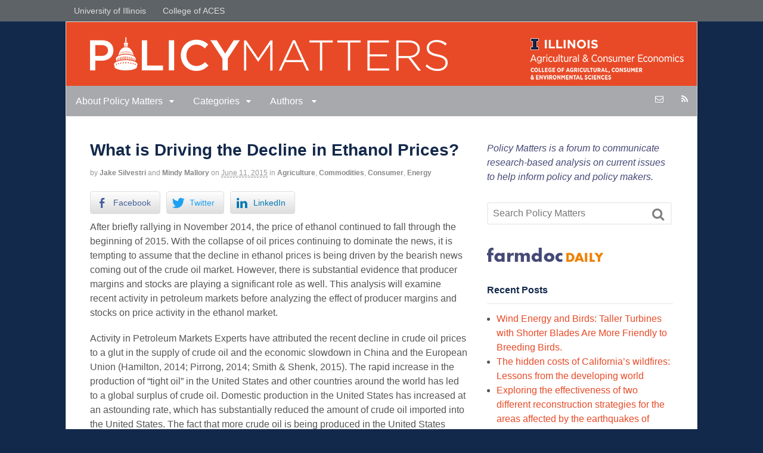

--- FILE ---
content_type: text/html; charset=UTF-8
request_url: https://policymatters.illinois.edu/what-is-driving-the-decline-in-ethanol-prices-2/
body_size: 15818
content:
<!DOCTYPE html>
<html lang="en-US">
<head>
<meta charset="UTF-8" />
<title>What is Driving the Decline in Ethanol Prices? | PolicyMatters</title>
<meta http-equiv="Content-Type" content="text/html; charset=UTF-8" />
<link rel="pingback" href="https://policymatters.illinois.edu/xmlrpc.php" />
<meta name='robots' content='max-image-preview:large' />

<!--  Mobile viewport scale -->
<meta content="initial-scale=1.0, maximum-scale=1.0, user-scalable=yes" name="viewport"/>
<link rel="alternate" type="application/rss+xml" title="PolicyMatters &raquo; Feed" href="https://policymatters.illinois.edu/feed/" />
<link rel="alternate" type="application/rss+xml" title="PolicyMatters &raquo; Comments Feed" href="https://policymatters.illinois.edu/comments/feed/" />
<link rel="alternate" title="oEmbed (JSON)" type="application/json+oembed" href="https://policymatters.illinois.edu/wp-json/oembed/1.0/embed?url=https%3A%2F%2Fpolicymatters.illinois.edu%2Fwhat-is-driving-the-decline-in-ethanol-prices-2%2F" />
<link rel="alternate" title="oEmbed (XML)" type="text/xml+oembed" href="https://policymatters.illinois.edu/wp-json/oembed/1.0/embed?url=https%3A%2F%2Fpolicymatters.illinois.edu%2Fwhat-is-driving-the-decline-in-ethanol-prices-2%2F&#038;format=xml" />
<style id='wp-img-auto-sizes-contain-inline-css' type='text/css'>
img:is([sizes=auto i],[sizes^="auto," i]){contain-intrinsic-size:3000px 1500px}
/*# sourceURL=wp-img-auto-sizes-contain-inline-css */
</style>
<style id='wp-emoji-styles-inline-css' type='text/css'>

	img.wp-smiley, img.emoji {
		display: inline !important;
		border: none !important;
		box-shadow: none !important;
		height: 1em !important;
		width: 1em !important;
		margin: 0 0.07em !important;
		vertical-align: -0.1em !important;
		background: none !important;
		padding: 0 !important;
	}
/*# sourceURL=wp-emoji-styles-inline-css */
</style>
<style id='wp-block-library-inline-css' type='text/css'>
:root{--wp-block-synced-color:#7a00df;--wp-block-synced-color--rgb:122,0,223;--wp-bound-block-color:var(--wp-block-synced-color);--wp-editor-canvas-background:#ddd;--wp-admin-theme-color:#007cba;--wp-admin-theme-color--rgb:0,124,186;--wp-admin-theme-color-darker-10:#006ba1;--wp-admin-theme-color-darker-10--rgb:0,107,160.5;--wp-admin-theme-color-darker-20:#005a87;--wp-admin-theme-color-darker-20--rgb:0,90,135;--wp-admin-border-width-focus:2px}@media (min-resolution:192dpi){:root{--wp-admin-border-width-focus:1.5px}}.wp-element-button{cursor:pointer}:root .has-very-light-gray-background-color{background-color:#eee}:root .has-very-dark-gray-background-color{background-color:#313131}:root .has-very-light-gray-color{color:#eee}:root .has-very-dark-gray-color{color:#313131}:root .has-vivid-green-cyan-to-vivid-cyan-blue-gradient-background{background:linear-gradient(135deg,#00d084,#0693e3)}:root .has-purple-crush-gradient-background{background:linear-gradient(135deg,#34e2e4,#4721fb 50%,#ab1dfe)}:root .has-hazy-dawn-gradient-background{background:linear-gradient(135deg,#faaca8,#dad0ec)}:root .has-subdued-olive-gradient-background{background:linear-gradient(135deg,#fafae1,#67a671)}:root .has-atomic-cream-gradient-background{background:linear-gradient(135deg,#fdd79a,#004a59)}:root .has-nightshade-gradient-background{background:linear-gradient(135deg,#330968,#31cdcf)}:root .has-midnight-gradient-background{background:linear-gradient(135deg,#020381,#2874fc)}:root{--wp--preset--font-size--normal:16px;--wp--preset--font-size--huge:42px}.has-regular-font-size{font-size:1em}.has-larger-font-size{font-size:2.625em}.has-normal-font-size{font-size:var(--wp--preset--font-size--normal)}.has-huge-font-size{font-size:var(--wp--preset--font-size--huge)}.has-text-align-center{text-align:center}.has-text-align-left{text-align:left}.has-text-align-right{text-align:right}.has-fit-text{white-space:nowrap!important}#end-resizable-editor-section{display:none}.aligncenter{clear:both}.items-justified-left{justify-content:flex-start}.items-justified-center{justify-content:center}.items-justified-right{justify-content:flex-end}.items-justified-space-between{justify-content:space-between}.screen-reader-text{border:0;clip-path:inset(50%);height:1px;margin:-1px;overflow:hidden;padding:0;position:absolute;width:1px;word-wrap:normal!important}.screen-reader-text:focus{background-color:#ddd;clip-path:none;color:#444;display:block;font-size:1em;height:auto;left:5px;line-height:normal;padding:15px 23px 14px;text-decoration:none;top:5px;width:auto;z-index:100000}html :where(.has-border-color){border-style:solid}html :where([style*=border-top-color]){border-top-style:solid}html :where([style*=border-right-color]){border-right-style:solid}html :where([style*=border-bottom-color]){border-bottom-style:solid}html :where([style*=border-left-color]){border-left-style:solid}html :where([style*=border-width]){border-style:solid}html :where([style*=border-top-width]){border-top-style:solid}html :where([style*=border-right-width]){border-right-style:solid}html :where([style*=border-bottom-width]){border-bottom-style:solid}html :where([style*=border-left-width]){border-left-style:solid}html :where(img[class*=wp-image-]){height:auto;max-width:100%}:where(figure){margin:0 0 1em}html :where(.is-position-sticky){--wp-admin--admin-bar--position-offset:var(--wp-admin--admin-bar--height,0px)}@media screen and (max-width:600px){html :where(.is-position-sticky){--wp-admin--admin-bar--position-offset:0px}}

/*# sourceURL=wp-block-library-inline-css */
</style><style id='global-styles-inline-css' type='text/css'>
:root{--wp--preset--aspect-ratio--square: 1;--wp--preset--aspect-ratio--4-3: 4/3;--wp--preset--aspect-ratio--3-4: 3/4;--wp--preset--aspect-ratio--3-2: 3/2;--wp--preset--aspect-ratio--2-3: 2/3;--wp--preset--aspect-ratio--16-9: 16/9;--wp--preset--aspect-ratio--9-16: 9/16;--wp--preset--color--black: #000000;--wp--preset--color--cyan-bluish-gray: #abb8c3;--wp--preset--color--white: #ffffff;--wp--preset--color--pale-pink: #f78da7;--wp--preset--color--vivid-red: #cf2e2e;--wp--preset--color--luminous-vivid-orange: #ff6900;--wp--preset--color--luminous-vivid-amber: #fcb900;--wp--preset--color--light-green-cyan: #7bdcb5;--wp--preset--color--vivid-green-cyan: #00d084;--wp--preset--color--pale-cyan-blue: #8ed1fc;--wp--preset--color--vivid-cyan-blue: #0693e3;--wp--preset--color--vivid-purple: #9b51e0;--wp--preset--gradient--vivid-cyan-blue-to-vivid-purple: linear-gradient(135deg,rgb(6,147,227) 0%,rgb(155,81,224) 100%);--wp--preset--gradient--light-green-cyan-to-vivid-green-cyan: linear-gradient(135deg,rgb(122,220,180) 0%,rgb(0,208,130) 100%);--wp--preset--gradient--luminous-vivid-amber-to-luminous-vivid-orange: linear-gradient(135deg,rgb(252,185,0) 0%,rgb(255,105,0) 100%);--wp--preset--gradient--luminous-vivid-orange-to-vivid-red: linear-gradient(135deg,rgb(255,105,0) 0%,rgb(207,46,46) 100%);--wp--preset--gradient--very-light-gray-to-cyan-bluish-gray: linear-gradient(135deg,rgb(238,238,238) 0%,rgb(169,184,195) 100%);--wp--preset--gradient--cool-to-warm-spectrum: linear-gradient(135deg,rgb(74,234,220) 0%,rgb(151,120,209) 20%,rgb(207,42,186) 40%,rgb(238,44,130) 60%,rgb(251,105,98) 80%,rgb(254,248,76) 100%);--wp--preset--gradient--blush-light-purple: linear-gradient(135deg,rgb(255,206,236) 0%,rgb(152,150,240) 100%);--wp--preset--gradient--blush-bordeaux: linear-gradient(135deg,rgb(254,205,165) 0%,rgb(254,45,45) 50%,rgb(107,0,62) 100%);--wp--preset--gradient--luminous-dusk: linear-gradient(135deg,rgb(255,203,112) 0%,rgb(199,81,192) 50%,rgb(65,88,208) 100%);--wp--preset--gradient--pale-ocean: linear-gradient(135deg,rgb(255,245,203) 0%,rgb(182,227,212) 50%,rgb(51,167,181) 100%);--wp--preset--gradient--electric-grass: linear-gradient(135deg,rgb(202,248,128) 0%,rgb(113,206,126) 100%);--wp--preset--gradient--midnight: linear-gradient(135deg,rgb(2,3,129) 0%,rgb(40,116,252) 100%);--wp--preset--font-size--small: 13px;--wp--preset--font-size--medium: 20px;--wp--preset--font-size--large: 36px;--wp--preset--font-size--x-large: 42px;--wp--preset--spacing--20: 0.44rem;--wp--preset--spacing--30: 0.67rem;--wp--preset--spacing--40: 1rem;--wp--preset--spacing--50: 1.5rem;--wp--preset--spacing--60: 2.25rem;--wp--preset--spacing--70: 3.38rem;--wp--preset--spacing--80: 5.06rem;--wp--preset--shadow--natural: 6px 6px 9px rgba(0, 0, 0, 0.2);--wp--preset--shadow--deep: 12px 12px 50px rgba(0, 0, 0, 0.4);--wp--preset--shadow--sharp: 6px 6px 0px rgba(0, 0, 0, 0.2);--wp--preset--shadow--outlined: 6px 6px 0px -3px rgb(255, 255, 255), 6px 6px rgb(0, 0, 0);--wp--preset--shadow--crisp: 6px 6px 0px rgb(0, 0, 0);}:where(.is-layout-flex){gap: 0.5em;}:where(.is-layout-grid){gap: 0.5em;}body .is-layout-flex{display: flex;}.is-layout-flex{flex-wrap: wrap;align-items: center;}.is-layout-flex > :is(*, div){margin: 0;}body .is-layout-grid{display: grid;}.is-layout-grid > :is(*, div){margin: 0;}:where(.wp-block-columns.is-layout-flex){gap: 2em;}:where(.wp-block-columns.is-layout-grid){gap: 2em;}:where(.wp-block-post-template.is-layout-flex){gap: 1.25em;}:where(.wp-block-post-template.is-layout-grid){gap: 1.25em;}.has-black-color{color: var(--wp--preset--color--black) !important;}.has-cyan-bluish-gray-color{color: var(--wp--preset--color--cyan-bluish-gray) !important;}.has-white-color{color: var(--wp--preset--color--white) !important;}.has-pale-pink-color{color: var(--wp--preset--color--pale-pink) !important;}.has-vivid-red-color{color: var(--wp--preset--color--vivid-red) !important;}.has-luminous-vivid-orange-color{color: var(--wp--preset--color--luminous-vivid-orange) !important;}.has-luminous-vivid-amber-color{color: var(--wp--preset--color--luminous-vivid-amber) !important;}.has-light-green-cyan-color{color: var(--wp--preset--color--light-green-cyan) !important;}.has-vivid-green-cyan-color{color: var(--wp--preset--color--vivid-green-cyan) !important;}.has-pale-cyan-blue-color{color: var(--wp--preset--color--pale-cyan-blue) !important;}.has-vivid-cyan-blue-color{color: var(--wp--preset--color--vivid-cyan-blue) !important;}.has-vivid-purple-color{color: var(--wp--preset--color--vivid-purple) !important;}.has-black-background-color{background-color: var(--wp--preset--color--black) !important;}.has-cyan-bluish-gray-background-color{background-color: var(--wp--preset--color--cyan-bluish-gray) !important;}.has-white-background-color{background-color: var(--wp--preset--color--white) !important;}.has-pale-pink-background-color{background-color: var(--wp--preset--color--pale-pink) !important;}.has-vivid-red-background-color{background-color: var(--wp--preset--color--vivid-red) !important;}.has-luminous-vivid-orange-background-color{background-color: var(--wp--preset--color--luminous-vivid-orange) !important;}.has-luminous-vivid-amber-background-color{background-color: var(--wp--preset--color--luminous-vivid-amber) !important;}.has-light-green-cyan-background-color{background-color: var(--wp--preset--color--light-green-cyan) !important;}.has-vivid-green-cyan-background-color{background-color: var(--wp--preset--color--vivid-green-cyan) !important;}.has-pale-cyan-blue-background-color{background-color: var(--wp--preset--color--pale-cyan-blue) !important;}.has-vivid-cyan-blue-background-color{background-color: var(--wp--preset--color--vivid-cyan-blue) !important;}.has-vivid-purple-background-color{background-color: var(--wp--preset--color--vivid-purple) !important;}.has-black-border-color{border-color: var(--wp--preset--color--black) !important;}.has-cyan-bluish-gray-border-color{border-color: var(--wp--preset--color--cyan-bluish-gray) !important;}.has-white-border-color{border-color: var(--wp--preset--color--white) !important;}.has-pale-pink-border-color{border-color: var(--wp--preset--color--pale-pink) !important;}.has-vivid-red-border-color{border-color: var(--wp--preset--color--vivid-red) !important;}.has-luminous-vivid-orange-border-color{border-color: var(--wp--preset--color--luminous-vivid-orange) !important;}.has-luminous-vivid-amber-border-color{border-color: var(--wp--preset--color--luminous-vivid-amber) !important;}.has-light-green-cyan-border-color{border-color: var(--wp--preset--color--light-green-cyan) !important;}.has-vivid-green-cyan-border-color{border-color: var(--wp--preset--color--vivid-green-cyan) !important;}.has-pale-cyan-blue-border-color{border-color: var(--wp--preset--color--pale-cyan-blue) !important;}.has-vivid-cyan-blue-border-color{border-color: var(--wp--preset--color--vivid-cyan-blue) !important;}.has-vivid-purple-border-color{border-color: var(--wp--preset--color--vivid-purple) !important;}.has-vivid-cyan-blue-to-vivid-purple-gradient-background{background: var(--wp--preset--gradient--vivid-cyan-blue-to-vivid-purple) !important;}.has-light-green-cyan-to-vivid-green-cyan-gradient-background{background: var(--wp--preset--gradient--light-green-cyan-to-vivid-green-cyan) !important;}.has-luminous-vivid-amber-to-luminous-vivid-orange-gradient-background{background: var(--wp--preset--gradient--luminous-vivid-amber-to-luminous-vivid-orange) !important;}.has-luminous-vivid-orange-to-vivid-red-gradient-background{background: var(--wp--preset--gradient--luminous-vivid-orange-to-vivid-red) !important;}.has-very-light-gray-to-cyan-bluish-gray-gradient-background{background: var(--wp--preset--gradient--very-light-gray-to-cyan-bluish-gray) !important;}.has-cool-to-warm-spectrum-gradient-background{background: var(--wp--preset--gradient--cool-to-warm-spectrum) !important;}.has-blush-light-purple-gradient-background{background: var(--wp--preset--gradient--blush-light-purple) !important;}.has-blush-bordeaux-gradient-background{background: var(--wp--preset--gradient--blush-bordeaux) !important;}.has-luminous-dusk-gradient-background{background: var(--wp--preset--gradient--luminous-dusk) !important;}.has-pale-ocean-gradient-background{background: var(--wp--preset--gradient--pale-ocean) !important;}.has-electric-grass-gradient-background{background: var(--wp--preset--gradient--electric-grass) !important;}.has-midnight-gradient-background{background: var(--wp--preset--gradient--midnight) !important;}.has-small-font-size{font-size: var(--wp--preset--font-size--small) !important;}.has-medium-font-size{font-size: var(--wp--preset--font-size--medium) !important;}.has-large-font-size{font-size: var(--wp--preset--font-size--large) !important;}.has-x-large-font-size{font-size: var(--wp--preset--font-size--x-large) !important;}
/*# sourceURL=global-styles-inline-css */
</style>

<style id='classic-theme-styles-inline-css' type='text/css'>
/*! This file is auto-generated */
.wp-block-button__link{color:#fff;background-color:#32373c;border-radius:9999px;box-shadow:none;text-decoration:none;padding:calc(.667em + 2px) calc(1.333em + 2px);font-size:1.125em}.wp-block-file__button{background:#32373c;color:#fff;text-decoration:none}
/*# sourceURL=/wp-includes/css/classic-themes.min.css */
</style>
<link rel='stylesheet' id='ssb-front-css-css' href='https://policymatters.illinois.edu/wp-content/plugins/simple-social-buttons/assets/css/front.css?ver=5.0.0' type='text/css' media='all' />
<link rel='stylesheet' id='theme-stylesheet-css' href='https://policymatters.illinois.edu/wp-content/themes/canvas/style.css?ver=5.2.0' type='text/css' media='all' />
<link rel='stylesheet' id='woo-layout-css' href='https://policymatters.illinois.edu/wp-content/themes/canvas/css/layout.css?ver=6.9' type='text/css' media='all' />
<!--[if lt IE 9]>
<link href="https://policymatters.illinois.edu/wp-content/themes/canvas/css/non-responsive.css" rel="stylesheet" type="text/css" />
<style type="text/css">.col-full, #wrapper { width: 1060px; max-width: 1060px; } #inner-wrapper { padding: 0; } body.full-width #header, #nav-container, body.full-width #content, body.full-width #footer-widgets, body.full-width #footer { padding-left: 0; padding-right: 0; } body.fixed-mobile #top, body.fixed-mobile #header-container, body.fixed-mobile #footer-container, body.fixed-mobile #nav-container, body.fixed-mobile #footer-widgets-container { min-width: 1060px; padding: 0 1em; } body.full-width #content { width: auto; padding: 0 1em;}</style>
<![endif]-->
<script type="text/javascript" src="https://policymatters.illinois.edu/wp-content/plugins/simple-social-buttons/assets/js/frontend-blocks.js?ver=5.0.0" id="ssb-blocks-front-js-js"></script>
<script type="text/javascript" src="https://policymatters.illinois.edu/wp-includes/js/jquery/jquery.min.js?ver=3.7.1" id="jquery-core-js"></script>
<script type="text/javascript" src="https://policymatters.illinois.edu/wp-includes/js/jquery/jquery-migrate.min.js?ver=3.4.1" id="jquery-migrate-js"></script>
<script type="text/javascript" id="ssb-front-js-js-extra">
/* <![CDATA[ */
var SSB = {"ajax_url":"https://policymatters.illinois.edu/wp-admin/admin-ajax.php","fb_share_nonce":"62e2f8ae15"};
//# sourceURL=ssb-front-js-js-extra
/* ]]> */
</script>
<script type="text/javascript" src="https://policymatters.illinois.edu/wp-content/plugins/simple-social-buttons/assets/js/front.js?ver=5.0.0" id="ssb-front-js-js"></script>
<script type="text/javascript" src="https://policymatters.illinois.edu/wp-content/themes/canvas/includes/js/third-party.js?ver=6.9" id="third-party-js"></script>
<script type="text/javascript" src="https://policymatters.illinois.edu/wp-content/themes/canvas/includes/js/modernizr.js?ver=2.6.2" id="modernizr-js"></script>
<script type="text/javascript" src="https://policymatters.illinois.edu/wp-content/themes/canvas/includes/js/general.js?ver=6.9" id="general-js"></script>

<!-- Adjust the website width -->
<style type="text/css">
	.col-full, #wrapper { max-width: 1060px !important; }
</style>

<link rel="https://api.w.org/" href="https://policymatters.illinois.edu/wp-json/" /><link rel="alternate" title="JSON" type="application/json" href="https://policymatters.illinois.edu/wp-json/wp/v2/posts/526" /><link rel="EditURI" type="application/rsd+xml" title="RSD" href="https://policymatters.illinois.edu/xmlrpc.php?rsd" />
<meta name="generator" content="WordPress 6.9" />
<link rel="canonical" href="https://policymatters.illinois.edu/what-is-driving-the-decline-in-ethanol-prices-2/" />
<link rel='shortlink' href='https://policymatters.illinois.edu/?p=526' />
 <style media="screen">

		 /*inline margin*/
		.simplesocialbuttons.simplesocialbuttons_inline.simplesocial-sm-round button{
	  margin: ;
	}
	
	
	
	
	
	
			 /*margin-digbar*/

	
	
	
	
	
	
	
</style>

<!-- Open Graph Meta Tags generated by Simple Social Buttons 5.0.0 -->
<meta property="og:title" content="What is Driving the Decline in Ethanol Prices? - PolicyMatters" />
<meta property="og:description" content="After briefly rallying in November 2014, the price of ethanol continued to fall through the beginning of 2015. With the collapse of oil prices continuing to dominate the news, it is tempting to assume that the decline in ethanol prices is being driven by the bearish news coming out of the crude oil market. However, there is substantial evidence that" />
<meta property="og:url" content="https://policymatters.illinois.edu/what-is-driving-the-decline-in-ethanol-prices-2/" />
<meta property="og:site_name" content="PolicyMatters" />
<meta property="og:image" content="http://dev.policymatters.illinois.edu/wp-content/uploads/2015/06/Figure-1.jpg" />
<meta property="og:image" content="http://dev.policymatters.illinois.edu/wp-content/uploads/2015/06/Figure-2.jpg" />
<meta property="og:image" content="http://dev.policymatters.illinois.edu/wp-content/uploads/2015/06/Figure-3.png" />
<meta name="twitter:card" content="summary_large_image" />
<meta name="twitter:description" content="After briefly rallying in November 2014, the price of ethanol continued to fall through the beginning of 2015. With the collapse of oil prices continuing to dominate the news, it is tempting to assume that the decline in ethanol prices is being driven by the bearish news coming out of the crude oil market. However, there is substantial evidence that" />
<meta name="twitter:title" content="What is Driving the Decline in Ethanol Prices? - PolicyMatters" />
<meta property="twitter:image" content="http://dev.policymatters.illinois.edu/wp-content/uploads/2015/06/Figure-1.jpg" />
<meta property="twitter:image" content="http://dev.policymatters.illinois.edu/wp-content/uploads/2015/06/Figure-2.jpg" />
<meta property="twitter:image" content="http://dev.policymatters.illinois.edu/wp-content/uploads/2015/06/Figure-3.png" />

<!-- Theme version -->
<meta name="generator" content="Canvas 5.6.4" />
<meta name="generator" content="WooFramework 5.5.5" />

<!-- Custom CSS Styling -->
<style type="text/css">
#logo .site-title, #logo .site-description { display:none; }
body {background-color:#13294B;background-repeat:no-repeat;background-position:top center;background-attachment:scroll;border-top:0px solid #000000;}
a:link, a:visited, #loopedSlider a.flex-prev:hover, #loopedSlider a.flex-next:hover {color:#E84A27} .quantity .plus, .quantity .minus {background-color: #E84A27;}
a:hover, .post-more a:hover, .post-meta a:hover, .post p.tags a:hover {color:#13294B}
body #wrapper #content .button, body #wrapper #content .button:visited, body #wrapper #content .reply a, body #wrapper #content #respond .form-submit input#submit, input[type=submit], #navigation ul.cart .button {border: none; background:#E84A27}
body #wrapper #content .button:hover, body #wrapper #content .reply a:hover, body #wrapper #content #respond .form-submit input#submit:hover, input[type=submit]:hover, #navigation ul.cart .button:hover {border: none; background:#13294B}
#header {background-color:#E84A27;background-repeat:no-repeat;background-position:left top;margin-top:0px;margin-bottom:0px;padding-top:25px;padding-bottom:25px;border:0px solid ;}
#logo .site-title a {font:bold 40px/1em "Helvetica Neue", Helvetica, sans-serif;color:#222222;}
#logo .site-description {font:300 13px/1em "Helvetica Neue", Helvetica, sans-serif;color:#999999;}
#inner-wrapper {padding-left:30px; padding-right:30px;background-color:#ffffff;border-top:1px solid #dbdbdb;border-bottom:1px solid #dbdbdb;border-left:1px solid #dbdbdb;border-right:1px solid #dbdbdb;border-radius:0px;box-shadow: 0px 1px 5px rgba(0,0,0,.1);} .col-full { width: auto; } @media only screen and (max-width:767px) { #inner-wrapper { margin:0; border-radius:none; padding-left:1em; padding-right: 1em; border: none; } } 
body, p { font:normal 16px/1.5em "Helvetica Neue", Helvetica, sans-serif;color:#555555; }
h1 { font:bold 28px/1.2em "Helvetica Neue", Helvetica, sans-serif;color:#222222; }h2 { font:bold 24px/1.2em "Helvetica Neue", Helvetica, sans-serif;color:#222222; }h3 { font:bold 20px/1.2em "Helvetica Neue", Helvetica, sans-serif;color:#222222; }h4 { font:bold 16px/1.2em "Helvetica Neue", Helvetica, sans-serif;color:#222222; }h5 { font:bold 14px/1.2em "Helvetica Neue", Helvetica, sans-serif;color:#222222; }h6 { font:bold 14px/1.2em "Helvetica Neue", Helvetica, sans-serif;color:#222222; }
.page-title, .post .title, .page .title {font:bold 28px/1.1em "Helvetica Neue", Helvetica, sans-serif;color:#13294B;}
.post .title a:link, .post .title a:visited, .page .title a:link, .page .title a:visited {color:#13294B}
.post-meta { font:normal 12px/1.5em "Helvetica Neue", Helvetica, sans-serif;color:#999999; }
.entry, .entry p{ font:normal 16px/1.5em "Helvetica Neue", Helvetica, sans-serif;color:#555555; }
.post-more {font:normal 13px/1.5em "Helvetica Neue", Helvetica, sans-serif;color:;border-top:0px solid #e6e6e6;border-bottom:0px solid #e6e6e6;}
#post-author, #connect {border-top:1px solid #e6e6e6;border-bottom:1px solid #e6e6e6;border-left:1px solid #e6e6e6;border-right:1px solid #e6e6e6;border-radius:5px;-moz-border-radius:5px;-webkit-border-radius:5px;background-color:#fafafa}
.nav-entries a, .woo-pagination { font:normal 13px/1em "Helvetica Neue", Helvetica, sans-serif;color:#888; }
.woo-pagination a, .woo-pagination a:hover {color:#888!important}
.widget h3 {font:bold 16px/1.2em "Helvetica Neue", Helvetica, sans-serif;color:#13294B;border-bottom:1px solid #e6e6e6;}
.widget_recent_comments li, #twitter li { border-color: #e6e6e6;}
.widget p, .widget .textwidget { font:normal 16px/1.5em "Helvetica Neue", Helvetica, sans-serif;color:#555555; }
.widget {font:normal 16px/1.5em "Helvetica Neue", Helvetica, sans-serif;color:#555555;border-radius:0px;-moz-border-radius:0px;-webkit-border-radius:0px;}
#tabs .inside li a, .widget_woodojo_tabs .tabbable .tab-pane li a { font:bold 14px/1.5em "Helvetica Neue", Helvetica, sans-serif;color:#555555; }
#tabs .inside li span.meta, .widget_woodojo_tabs .tabbable .tab-pane li span.meta { font:300 11px/1.5em "Helvetica Neue", Helvetica, sans-serif;color:#999999; }
#tabs ul.wooTabs li a, .widget_woodojo_tabs .tabbable .nav-tabs li a { font:300 11px/2em "Helvetica Neue", Helvetica, sans-serif;color:#999999; }
@media only screen and (min-width:768px) {
ul.nav li a, #navigation ul.rss a, #navigation .cart-contents, #navigation .cart-contents #navigation ul.rss, #navigation ul.cart .cart_list a, #navigation ul.nav-search, #navigation ul.nav-search a { font:normal 16px/1.2em "Helvetica Neue", Helvetica, sans-serif;color:#ffffff; } #navigation ul.rss li a:before, #navigation ul.nav-search .searchform .icon-search:before { color:#ffffff;}
#navigation ul.nav > li a:hover, #navigation ul.nav > li:hover a, #navigation ul.nav li ul li a, #navigation ul.cart > li:hover > a, #navigation ul.cart > li > ul > div, #navigation ul.cart > li > ul > div p, #navigation ul.cart > li > ul span, #navigation ul.cart .cart_list a, #navigation ul.nav li.current_page_item a, #navigation ul.nav li.current_page_parent a, #navigation ul.nav li.current-menu-ancestor a, #navigation ul.nav li.current-cat a, #navigation ul.nav li.current-menu-item a { color:#ffffff!important; }
#navigation ul.nav > li a:hover, #navigation ul.nav > li:hover, #navigation ul.nav li ul, #navigation ul.cart > li:hover, #navigation ul.cart > li > ul > div, #navigation ul.nav li.current_page_item a, #navigation ul.nav li.current_page_parent a, #navigation ul.nav li.current-menu-ancestor a, #navigation ul.nav li.current-cat a, #navigation ul.nav li.current-menu-item a{background-color:#A7A9AC!important}
#navigation ul.nav li ul, #navigation ul.cart > li > ul > div  { border: 0px solid #D8E6E9; }
#navigation ul.nav > li > ul  { left: 0; }
#navigation ul.nav > li  { border-right: 0px solid #D8E6E9; }#navigation ul.nav > li > ul  { left: 0; }
#navigation  { box-shadow: none; -moz-box-shadow: none; -webkit-box-shadow: none; }#navigation ul li:first-child, #navigation ul li:first-child a { border-radius:0px 0 0 0px; -moz-border-radius:0px 0 0 0px; -webkit-border-radius:0px 0 0 0px; }
#navigation {background:#A7A9AC;border-top:0px solid #D8E6E9;border-bottom:0px solid #D8E6E9;border-left:0px solid #D8E6E9;border-right:0px solid #D8E6E9;border-radius:0px; -moz-border-radius:0px; -webkit-border-radius:0px;}
#top, #top ul.nav li ul li a:hover { background:#5E6367;}
#top ul.nav li a:hover, #top ul.nav li.current_page_item a, #top ul.nav li.current_page_parent a,#top ul.nav li.current-menu-ancestor a,#top ul.nav li.current-cat a,#top ul.nav li.current-menu-item a,#top ul.nav li.sfHover, #top ul.nav li ul, #top ul.nav > li:hover a, #top ul.nav li ul li a { color:#ffffff!important;}
#top ul.nav li a:hover, #top ul.nav li.current_page_item a, #top ul.nav li.current_page_parent a,#top ul.nav li.current-menu-ancestor a,#top ul.nav li.current-cat a,#top ul.nav li.current-menu-item a,#top ul.nav li.sfHover, #top ul.nav li ul, #top ul.nav > li:hover { background:#5E6367;}
#top ul.nav li a { font:normal 14px/1.6em "Helvetica Neue", Helvetica, sans-serif;color:#ddd; }
}
#footer, #footer p { font:normal 14px/1.4em "Helvetica Neue", Helvetica, sans-serif;color:#999999; }
#footer {border-top:1px solid #dbdbdb;border-bottom:0px solid ;border-left:0px solid ;border-right:0px solid ;border-radius:0px; -moz-border-radius:0px; -webkit-border-radius:0px;}
.magazine #loopedSlider .content h2.title a { font:bold 24px/1em Arial, sans-serif;color:#ffffff; }
.wooslider-theme-magazine .slide-title a { font:bold 24px/1em Arial, sans-serif;color:#ffffff; }
.magazine #loopedSlider .content .excerpt p { font:300 13px/1.5em Arial, sans-serif;color:#cccccc; }
.wooslider-theme-magazine .slide-content p, .wooslider-theme-magazine .slide-excerpt p { font:300 13px/1.5em Arial, sans-serif;color:#cccccc; }
.magazine .block .post .title {font:bold 18px/1.2em "Helvetica Neue", Helvetica, sans-serif;color:#222222; }
#loopedSlider.business-slider .content h2 { font:bold 24px/1em Arial, sans-serif;color:#ffffff; }
#loopedSlider.business-slider .content h2.title a { font:bold 24px/1em Arial, sans-serif;color:#ffffff; }
.wooslider-theme-business .has-featured-image .slide-title { font:bold 24px/1em Arial, sans-serif;color:#ffffff; }
.wooslider-theme-business .has-featured-image .slide-title a { font:bold 24px/1em Arial, sans-serif;color:#ffffff; }
#wrapper #loopedSlider.business-slider .content p { font:300 13px/1.5em Arial, sans-serif;color:#cccccc; }
.wooslider-theme-business .has-featured-image .slide-content p { font:300 13px/1.5em Arial, sans-serif;color:#cccccc; }
.wooslider-theme-business .has-featured-image .slide-excerpt p { font:300 13px/1.5em Arial, sans-serif;color:#cccccc; }
.archive_header { font:bold 18px/1em Arial, sans-serif;color:#13294B; }
.archive_header {border-bottom:1px solid #e6e6e6;}
</style>
<!-- Options Panel Custom CSS -->
<style type="text/css">
ul#top-nav li { 
font-size: 16px; }

#sidebar li { 
margin-left: 1em; }

.widget ul { 
list-style-position: outside; }

#text-3 .textwidget { 
color: #454976; 
font-style: italic;
}

@media only screen 

and (max-width : 850px) { 
#ace-logo { display: none; }
}

.mejs-overlay-button {
    background:url("/wp-includes/js/mediaelement/bigplay.png") no-repeat !important;
}
.mejs-controls .mejs-button button {
    background:transparent url("/wp-includes/js/mediaelement/controls.png") no-repeat !important;
}
</style>


<!-- Woo Shortcodes CSS -->
<link href="https://policymatters.illinois.edu/wp-content/themes/canvas/functions/css/shortcodes.css" rel="stylesheet" type="text/css" />

<!-- Custom Stylesheet -->
<link href="https://policymatters.illinois.edu/wp-content/themes/canvas/custom.css" rel="stylesheet" type="text/css" />
<style type="text/css">.recentcomments a{display:inline !important;padding:0 !important;margin:0 !important;}</style></head>
<body class="wp-singular post-template-default single single-post postid-526 single-format-standard wp-theme-canvas chrome alt-style-default boxed-layout two-col-left width-1060 two-col-left-1060">
	<div id="top">
		<div class="col-full">
			<h3 class="top-menu">Topmost menu</h3><ul id="top-nav" class="nav top-navigation fl"><li id="menu-item-47" class="menu-item menu-item-type-custom menu-item-object-custom menu-item-47"><a href="http://illinois.edu">University of Illinois</a></li>
<li id="menu-item-48" class="menu-item menu-item-type-custom menu-item-object-custom menu-item-48"><a href="http://aces.illinois.edu">College of ACES</a></li>
</ul>		</div>
	</div><!-- /#top -->
<div id="wrapper">

	<div id="inner-wrapper">

	<h3 class="nav-toggle icon"><a href="#navigation">Navigation</a></h3>

	<header id="header" class="col-full">

		<div id="logo">
<a href="https://policymatters.illinois.edu/" title=""><img src="https://policymatters.illinois.edu/wp-content/uploads/2018/04/policy-matters-web-new-1-2.png" alt="PolicyMatters" /></a>
<span class="site-title"><a href="https://policymatters.illinois.edu/">PolicyMatters</a></span>
</div>
    <div id="ace-logo" style="position: absolute;right: 20px;">
    	<a href="http://ace.illinois.edu/"><img src="/wp-content/uploads/2018/04/ace-wordmark-blue-web-75.png" alt="Department of Agricutural and Consumer Economics"></a>
    </div>
        
	</header>
	<nav id="navigation" class="col-full" role="navigation">

	<section class="menus">

		<a href="https://policymatters.illinois.edu" class="nav-home"><span>Home</span></a>

	<h3>Main Menu</h3><ul id="main-nav" class="nav fl"><li id="menu-item-15" class="menu-item menu-item-type-post_type menu-item-object-page menu-item-has-children menu-item-15"><a href="https://policymatters.illinois.edu/about-policy-matters/">About Policy Matters</a>
<ul class="sub-menu">
	<li id="menu-item-25" class="menu-item menu-item-type-post_type menu-item-object-page current-post-parent menu-item-25"><a href="https://policymatters.illinois.edu/about-policy-matters/our-purpose/">Our Purpose</a></li>
	<li id="menu-item-24" class="menu-item menu-item-type-post_type menu-item-object-page menu-item-24"><a href="https://policymatters.illinois.edu/about-policy-matters/guidelines/">Guidelines</a></li>
	<li id="menu-item-120" class="menu-item menu-item-type-post_type menu-item-object-page menu-item-120"><a href="https://policymatters.illinois.edu/how-to-subscribe/">How to Subscribe</a></li>
	<li id="menu-item-23" class="menu-item menu-item-type-post_type menu-item-object-page menu-item-23"><a href="https://policymatters.illinois.edu/about-policy-matters/contact-us/">Contact Us</a></li>
</ul>
</li>
<li id="menu-item-40" class="menu-item menu-item-type-post_type menu-item-object-page menu-item-has-children menu-item-40"><a href="https://policymatters.illinois.edu/categories/">Categories</a>
<ul class="sub-menu">
	<li id="menu-item-87" class="menu-item menu-item-type-taxonomy menu-item-object-category current-post-ancestor current-menu-parent current-post-parent menu-item-87"><a href="https://policymatters.illinois.edu/category/agriculture/">Agriculture</a></li>
	<li id="menu-item-31" class="menu-item menu-item-type-taxonomy menu-item-object-category current-post-ancestor current-menu-parent current-post-parent menu-item-31"><a href="https://policymatters.illinois.edu/category/commodities/">Commodities</a></li>
	<li id="menu-item-32" class="menu-item menu-item-type-taxonomy menu-item-object-category current-post-ancestor current-menu-parent current-post-parent menu-item-32"><a href="https://policymatters.illinois.edu/category/consumer/">Consumer</a></li>
	<li id="menu-item-33" class="menu-item menu-item-type-taxonomy menu-item-object-category menu-item-33"><a href="https://policymatters.illinois.edu/category/economic/">Economics</a></li>
	<li id="menu-item-34" class="menu-item menu-item-type-taxonomy menu-item-object-category current-post-ancestor current-menu-parent current-post-parent menu-item-34"><a href="https://policymatters.illinois.edu/category/energy/">Energy</a></li>
	<li id="menu-item-35" class="menu-item menu-item-type-taxonomy menu-item-object-category menu-item-35"><a href="https://policymatters.illinois.edu/category/environment/">Environment</a></li>
	<li id="menu-item-36" class="menu-item menu-item-type-taxonomy menu-item-object-category menu-item-36"><a href="https://policymatters.illinois.edu/category/food-and-nutrition/">Food and Nutrition</a></li>
	<li id="menu-item-37" class="menu-item menu-item-type-taxonomy menu-item-object-category menu-item-37"><a href="https://policymatters.illinois.edu/category/international/">International</a></li>
</ul>
</li>
<li class="menu-item menu-item-type-post_type menu-item-object-page menu-item-has-children parent"><a class="dropdown-toggle" data-toggle="dropdown" data-target="#" href="#">Authors <b class="caret"></b></a><ul class="dropdown-menu"><li class="AuthorMenuHeader">Primary Authors</li><li><li><a href="https://policymatters.illinois.edu/author/aando/" title="Posts by Amy Ando">Amy Ando</a></li><li><a href="https://policymatters.illinois.edu/author/marends/" title="Posts by Mary Paula Arends-Kuenning">Mary Paula Arends-Kuenning</a></li><li><a href="https://policymatters.illinois.edu/author/baylis/" title="Posts by Kathy Baylis">Kathy Baylis</a></li><li><a href="https://policymatters.illinois.edu/author/cmbrand2/" title="Posts by Cody Brandt">Cody Brandt</a></li><li><a href="https://policymatters.illinois.edu/author/dsbulloc/" title="Posts by David Bullock">David Bullock</a></li><li><a href="https://policymatters.illinois.edu/author/burak2/" title="Posts by Steve Burak">Steve Burak</a></li><li><a href="https://policymatters.illinois.edu/author/fc3/" title="Posts by Federico Ceballos Sierra">Federico Ceballos Sierra</a></li><li><a href="https://policymatters.illinois.edu/author/reajul-alamchy/" title="Posts by Reajul Chowdhury">Reajul Chowdhury</a></li><li><a href="https://policymatters.illinois.edu/author/jcoppess/" title="Posts by Jonathan Coppess">Jonathan Coppess</a></li><li><a href="https://policymatters.illinois.edu/author/bencrost/" title="Posts by Ben Crost">Ben Crost</a></li><li><a href="https://policymatters.illinois.edu/author/dallerba/" title="Posts by Sandy Dall’erba">Sandy Dall’erba</a></li><li><a href="https://policymatters.illinois.edu/author/pellinger/" title="Posts by Paul Ellinger">Paul Ellinger</a></li><li><a href="https://policymatters.illinois.edu/author/brennae/" title="Posts by Brenna Ellison">Brenna Ellison</a></li><li><a href="https://policymatters.illinois.edu/author/sgrajdu2/" title="Posts by Sarah Grajdura">Sarah Grajdura</a></li><li><a href="https://policymatters.illinois.edu/author/cggunder/" title="Posts by Craig Gundersen">Craig Gundersen</a></li><li><a href="https://policymatters.illinois.edu/author/highfill-ryan/" title="Posts by Ryan Highfill">Ryan Highfill</a></li><li><a href="https://policymatters.illinois.edu/author/horezea2/" title="Posts by Loredana Horezeanu">Loredana Horezeanu</a></li><li><a href="https://policymatters.illinois.edu/author/jolejol1/" title="Posts by Christina Jolejole-Foreman">Christina Jolejole-Foreman</a></li><li><a href="https://policymatters.illinois.edu/author/khanna1/" title="Posts by Madhu Khanna">Madhu Khanna</a></li><li><a href="https://policymatters.illinois.edu/author/bkirwan/" title="Posts by Barrett Kirwan">Barrett Kirwan</a></li><li><a href="https://policymatters.illinois.edu/author/tkuethe/" title="Posts by Todd Kuethe">Todd Kuethe</a></li><li><a href="https://policymatters.illinois.edu/author/craiglem/" title="Posts by Craig Lemoine">Craig Lemoine</a></li><li><a href="https://policymatters.illinois.edu/author/germanm2/" title="Posts by German Mandrini">German Mandrini</a></li><li><a href="https://policymatters.illinois.edu/author/miaorong/" title="Posts by Ruiqing Miao">Ruiqing Miao</a></li><li><a href="https://policymatters.illinois.edu/author/hopecm/" title="Posts by Hope Michelson">Hope Michelson</a></li><li><a href="https://policymatters.illinois.edu/author/elzbth-miller/" title="Posts by Beth Miller">Beth Miller</a></li><li><a href="https://policymatters.illinois.edu/author/smorgan9/" title="Posts by Seth Morgan">Seth Morgan</a></li><li><a href="https://policymatters.illinois.edu/author/noe_nava/" title="Posts by Noe Nava">Noe Nava</a></li><li><a href="https://policymatters.illinois.edu/author/krolson/" title="Posts by Kenneth Olson">Kenneth Olson</a></li><li><a href="https://policymatters.illinois.edu/author/npaulson/" title="Posts by Nicholas Paulson">Nicholas Paulson</a></li><li><a href="https://policymatters.illinois.edu/author/pullabh2/" title="Posts by Hemant Pullabhotla">Hemant Pullabhotla</a></li><li><a href="https://policymatters.illinois.edu/author/zshao2/" title="Posts by Zhitao Shao">Zhitao Shao</a></li><li><a href="https://policymatters.illinois.edu/author/jsilves2/" title="Posts by Jake Silvestri">Jake Silvestri</a></li><li><a href="https://policymatters.illinois.edu/author/thomps53/" title="Posts by Marin Skidmore">Marin Skidmore</a></li><li><a href="https://policymatters.illinois.edu/author/songsermsawas/" title="Posts by Tisorn Songsermsawas">Tisorn Songsermsawas</a></li><li><a href="https://policymatters.illinois.edu/author/hwang280/" title="Posts by Heng Wang">Heng Wang</a></li><li><a href="https://policymatters.illinois.edu/author/norbert-wilson/" title="Posts by Norbert L. W. Wilson">Norbert L. W. Wilson</a></li><li><a href="https://policymatters.illinois.edu/author/alexwn/" title="Posts by Alex Winter-Nelson">Alex Winter-Nelson</a></li><li><a href="https://policymatters.illinois.edu/author/yilan-xu/" title="Posts by Yilan Xu">Yilan Xu</a></li><li><a href="https://policymatters.illinois.edu/author/qzhou26/" title="Posts by QuanGang Zhou">QuanGang Zhou</a></li> <li class="AuthorMenuHeader">Co-Authors</li> <li><a href="https://policymatters.illinois.edu/author/aando/" title="Posts by Amy Ando">Amy Ando</a></li><li><a href="https://policymatters.illinois.edu/author/alexwn/" title="Posts by Alex Winter-Nelson">Alex Winter-Nelson</a></li><li><a href="https://policymatters.illinois.edu/author/anabelle-couleau/" title="Posts by Anabelle Couleau">Anabelle Couleau</a></li><li><a href="https://policymatters.illinois.edu/author/baylis/" title="Posts by Kathy Baylis">Kathy Baylis</a></li><li><a href="https://policymatters.illinois.edu/author/bencrost/" title="Posts by Ben Crost">Ben Crost</a></li><li><a href="https://policymatters.illinois.edu/author/benjamin-gramig/" title="Posts by Benjamin Gramig">Benjamin Gramig</a></li><li><a href="https://policymatters.illinois.edu/author/bkirwan/" title="Posts by Barrett Kirwan">Barrett Kirwan</a></li><li><a href="https://policymatters.illinois.edu/author/brennae/" title="Posts by Brenna Ellison">Brenna Ellison</a></li><li><a href="https://policymatters.illinois.edu/author/burak2/" title="Posts by Steve Burak">Steve Burak</a></li><li><a href="https://policymatters.illinois.edu/author/carl-zulauf/" title="Posts by Carl Zulauf">Carl Zulauf</a></li><li><a href="https://policymatters.illinois.edu/author/cggunder/" title="Posts by Craig Gundersen">Craig Gundersen</a></li><li><a href="https://policymatters.illinois.edu/author/cmbrand2/" title="Posts by Cody Brandt">Cody Brandt</a></li><li><a href="https://policymatters.illinois.edu/author/craiglem/" title="Posts by Craig Lemoine">Craig Lemoine</a></li><li><a href="https://policymatters.illinois.edu/author/csw93/" title="Posts by Carter Weis">Carter Weis</a></li><li><a href="https://policymatters.illinois.edu/author/dallerba/" title="Posts by Sandy Dall’erba">Sandy Dall’erba</a></li></li></ul></li></ul>	<ul class="rss fr">
				<li class="sub-email"><a href="https://illinois.edu/gm/subscribe/18133"></a></li>
						<li class="sub-rss"><a href="https://policymatters.illinois.edu/feed/"></a></li>
			</ul>
		
	</section><!-- /.menus -->

	<a href="#top" class="nav-close"><span>Return to Content</span></a>

</nav>
       
    <!-- #content Starts -->
	    <div id="content" class="col-full">
    
    	<div id="main-sidebar-container">    

            <!-- #main Starts -->
                        <section id="main">                       
<article class="post-526 post type-post status-publish format-standard hentry category-agriculture category-commodities category-consumer category-energy tag-crude-oil tag-ethanol">
	<header>
	<h1 class="title entry-title">What is Driving the Decline in Ethanol Prices?</h1>	</header>
<div class="post-meta"><span class="small">By</span> <a href="https://policymatters.illinois.edu/author/jsilves2/" title="Posts by Jake Silvestri" class="author url fn" rel="author">Jake Silvestri</a> and <a href="https://policymatters.illinois.edu/author/mallorym/" title="Posts by Mindy Mallory" class="author url fn" rel="author">Mindy Mallory</a> <span class="small">on</span> <abbr class="date time published updated" title="2015-06-11T15:28:09+0000">June 11, 2015</abbr>  <span class="small">in</span> <span class="categories"><a href="https://policymatters.illinois.edu/category/agriculture/" title="View all items in Agriculture">Agriculture</a>, <a href="https://policymatters.illinois.edu/category/commodities/" title="View all items in Commodities">Commodities</a>, <a href="https://policymatters.illinois.edu/category/consumer/" title="View all items in Consumer">Consumer</a>, <a href="https://policymatters.illinois.edu/category/energy/" title="View all items in Energy">Energy</a></span>  </div>
	<section class="entry">
<div class="simplesocialbuttons simplesocial-sm-round simplesocialbuttons_inline simplesocialbuttons-align-left post-526 post  simplesocialbuttons-inline-no-animation">
<button class="simplesocial-fb-share"  rel="nofollow"  target="_blank"  aria-label="Facebook Share" data-href="https://www.facebook.com/sharer/sharer.php?u=https://policymatters.illinois.edu/what-is-driving-the-decline-in-ethanol-prices-2/" onclick="javascript:window.open(this.dataset.href, '', 'menubar=no,toolbar=no,resizable=yes,scrollbars=yes,height=600,width=600');return false;"><span class="simplesocialtxt">Facebook </span> </button>
<button class="simplesocial-twt-share"  rel="nofollow"  target="_blank"  aria-label="Twitter Share" data-href="https://twitter.com/share?text=What+is+Driving+the+Decline+in+Ethanol+Prices%3F&url=https://policymatters.illinois.edu/what-is-driving-the-decline-in-ethanol-prices-2/" onclick="javascript:window.open(this.dataset.href, '', 'menubar=no,toolbar=no,resizable=yes,scrollbars=yes,height=600,width=600');return false;"><span class="simplesocialtxt">Twitter</span> </button>
<button  rel="nofollow"  target="_blank"  class="simplesocial-linkedin-share" aria-label="LinkedIn Share" data-href="https://www.linkedin.com/sharing/share-offsite/?url=https://policymatters.illinois.edu/what-is-driving-the-decline-in-ethanol-prices-2/" onclick="javascript:window.open(this.dataset.href, '', 'menubar=no,toolbar=no,resizable=yes,scrollbars=yes,height=600,width=600');return false;"><span class="simplesocialtxt">LinkedIn</span></button>
</div>
<p>After briefly rallying in November 2014, the price of ethanol continued to fall through the beginning of 2015. With the collapse of oil prices continuing to dominate the news, it is tempting to assume that the decline in ethanol prices is being driven by the bearish news coming out of the crude oil market. However, there is substantial evidence that producer margins and stocks are playing a significant role as well. This analysis will examine recent activity in petroleum markets before analyzing the effect of producer margins and stocks on price activity in the ethanol market.</p>
<p>Activity in Petroleum Markets Experts have attributed the recent decline in crude oil prices to a glut in the supply of crude oil and the economic slowdown in China and the European Union (Hamilton, 2014; Pirrong, 2014; Smith &amp; Shenk, 2015). The rapid increase in the production of “tight oil” in the United States and other countries around the world has led to a global surplus of crude oil. Domestic production in the United States has increased at an astounding rate, which has substantially reduced the amount of crude oil imported into the United States. The fact that more crude oil is being produced in the United States should not have any affect on the price of ethanol. There has also been negative economic news coming out of China and the European Union. Ethanol is primarily consumed domestically in the United States where the economy remains robust, but exports have become an important part of the demand side picture for ethanol. However, ethanol exports have been increasingly making it unlikely that the economic downturn overseas is responsible for the fall in ethanol prices. It seems improbable that the increase in crude oil production or weak international economy is the reason for the decline in ethanol prices.</p>
<p>Irwin and Good (2015) examined whether competition from other octane enhancers like benzene, toluene, and xylene could threaten ethanol’s competitiveness in the gasoline blend pool. The prices of these octane enhancers, which are highly correlated with crude oil prices, have declined sharply since September 2014. They find that the price of ethanol has remained below the price of these other octane enhancers, which precludes any substitution away from ethanol driven by underlying price competitiveness. Furthermore, benzene and xylene have other uses as petrochemical feedstocks whereas the majority of toluene is already used alongside ethanol in the gasoline blending pool. These restrictions may reduce the potential for further inclusion of these chemicals in the gasoline blending pool.</p>
<p><strong>Producer Margins</strong></p>
<p>Another possible explanation for the fall in ethanol prices comes from the supply side of the market. It looked like an abnormal 18-month period of ethanol producer profits was drawing to a close in September 2014, but margins increased in November and December before falling again. They have recently settled at a slightly positive level as of Feb. 20, 2015. The fact that ethanol producers have had positive daily margins over the past two years, except for a three-day period in January 2015, is nothing short of astonishing (Figure 1). In the long run, Mallory, Irwin and Hayes (2012) found that the industry must return to the long-term no-profit condition that economic theory suggests must hold, with ethanol prices as the primary driver of the adjustment. Even if crude oil prices return to the $80 range, it is very difficult to believe that ethanol prices would increase into the $2.50 range again. However, this could change if something drastic happened in the corn market over the summer.</p>
<p><a href="http://dev.policymatters.illinois.edu/wp-content/uploads/2015/06/Figure-1.jpg"><img fetchpriority="high" decoding="async" class="alignnone size-full wp-image-518" src="http://dev.policymatters.illinois.edu/wp-content/uploads/2015/06/Figure-1.jpg" alt="Figure 1" width="432" height="276" srcset="https://policymatters.illinois.edu/wp-content/uploads/2015/06/Figure-1.jpg 432w, https://policymatters.illinois.edu/wp-content/uploads/2015/06/Figure-1-300x192.jpg 300w" sizes="(max-width: 432px) 100vw, 432px" /></a></p>
<p>Source: Iowa State University, CARD</p>
<p><strong>Ethanol Stocks</strong></p>
<p>The correlation between ethanol stocks and prices is remarkable (Figure 2). In September 2014, when it looked like a prolonged 18-month period of ethanol producer profits was coming to a close, ethanol producers cut back production and ethanol stocks began to plummet (Figure 3). However, in October and November ethanol prices rebounded to levels even surpassing those reached during the summer of 2014. Afterwards, production levels increased, and stocks began to build up yet again. During the past few months, stocks have reached their highest level since 2012, and ethanol prices have fallen. Given this simple correlative analysis, it seems ethanol stocks have been behind most of the major ethanol price movement since the beginning of 2013.</p>
<p><a href="http://dev.policymatters.illinois.edu/wp-content/uploads/2015/06/Figure-2.jpg"><img decoding="async" class="alignnone size-full wp-image-519" src="http://dev.policymatters.illinois.edu/wp-content/uploads/2015/06/Figure-2.jpg" alt="Figure 2" width="430" height="270" srcset="https://policymatters.illinois.edu/wp-content/uploads/2015/06/Figure-2.jpg 430w, https://policymatters.illinois.edu/wp-content/uploads/2015/06/Figure-2-300x188.jpg 300w" sizes="(max-width: 430px) 100vw, 430px" /></a></p>
<p>Source: EIA and USDA AMS<br />
<a href="http://dev.policymatters.illinois.edu/wp-content/uploads/2015/06/Figure-3.png"><img decoding="async" class="alignnone  wp-image-520" src="http://dev.policymatters.illinois.edu/wp-content/uploads/2015/06/Figure-3.png" alt="Figure 3" width="460" height="253" srcset="https://policymatters.illinois.edu/wp-content/uploads/2015/06/Figure-3.png 894w, https://policymatters.illinois.edu/wp-content/uploads/2015/06/Figure-3-300x165.png 300w" sizes="(max-width: 460px) 100vw, 460px" /></a></p>
<p>Source: EIA<br />
<strong><br />
Conclusion</strong></p>
<p>Although it is tempting to assume there is some linkage between the fall in petroleum prices and the fall in ethanol prices, other factors such as stocks and producer margins seem to explain recent activity in the ethanol market more effectively. The reasons behind the fall in crude oil prices are unlikely to have much effect on the ethanol market. Other octane enhancers are probably not as substitutable as one might initially think and are not price competitive at the moment. All of the evidence suggests that there is an oversupply of ethanol on the spot market. Record levels of ethanol production continued as producers took advantage of the profitable environment that existed. As abnormally high stocks persist, it is likely that prices will continue to fall until producers are faced with negative margins and cut back production substantially. After such a long run of profits in the ethanol industry, a period of lower margins driven by depressed ethanol prices would not be surprising.</p>
<p><strong>References</strong></p>
<p>Hamilton, J. “Oil Prices As An Indicator Of Global Economic Conditions”. Econbrowser, December 14, 2014. http://econbrowser.com/archives/2014/12/oil-prices-as-an-indicator-of-global-economic-conditions.</p>
<p>Irwin, S., and D. Good. &#8220;Further Evidence on the Competitiveness of Ethanol in Gasoline Blends.&#8221; farmdoc daily (5):17, Department of Agricultural and Consumer Economics, University of Illinois at Urbana-Champaign, January 30, 2015.</p>
<p>Mallory, M., S. Irwin, D. Hayes. 2012. “How Market Efficiency and the Theory of Storage Link Corn and Ethanol Markets.” Energy Economics. 34(6):2157-2166.</p>
<p>Pirrong, C. “The Oil Price Decline: No Conspiracy Theories Need Apply”. Streetwise Professor, December 31, 2014. http://streetwiseprofessor.com/?p=9051.</p>
<p>Smith, C., and Shenk, M. “Oil Falls to 5 ½ -Low as Russia, Iraq Boost Output”. Bloomberg Business, January 1, 2015. http://www.bloomberg.com/news/articles/2015-01-02/oil-trims-6th-weekly-decline-as-collapse-of-2014-seen-excessive.</p>
	</section><!-- /.entry -->
	<div class="fix"></div>
<aside id="post-author">
	<div class="profile-image"> <img src="https://policymatters.illinois.edu/wp-content/uploads/userphoto/38.thumbnail.jpg" alt="Jake Silvestri" width="80" height="80" class="photo" /></div>
	<div class="profile-content">
		<h4>About Jake Silvestri</h4>
		Graduate student in the Department of Agricultural and Consumer Economics in the College of Agricultural, Consumer and Environmental Sciences at the University of Illinois				<div class="profile-link">
			<a href="https://policymatters.illinois.edu/author/jsilves2/">
				View all posts by: Jake Silvestri<span class="meta-nav">→</span>			</a>
		</div><!--#profile-link-->
			</div>
	<div class="fix"></div>
</aside>
<aside id="post-author">
	<div class="profile-image"> <img src="https://policymatters.illinois.edu/wp-content/uploads/userphoto/27.thumbnail.jpg" alt="Mindy Mallory" width="62" height="80" class="photo" /></div>
	<div class="profile-content">
		<h4>About Mindy Mallory</h4>
		-- Assistant Professor in the Dept. of Agricultural and Consumer Economics. For more information, visit
http://ace.illinois.edu/directory/mallorym				<div class="profile-link">
			<a href="https://policymatters.illinois.edu/author/mallorym/">
				View all posts by: Mindy Mallory<span class="meta-nav">→</span>			</a>
		</div><!--#profile-link-->
			</div>
	<div class="fix"></div>
</aside>
<div class="post-utility"><p class="tags"><i class="icon-tag"></i> <a href="https://policymatters.illinois.edu/tag/crude-oil/" rel="tag">crude oil</a>, <a href="https://policymatters.illinois.edu/tag/ethanol/" rel="tag">ethanol</a></p> </div>
</article><!-- /.post -->
	        <div class="post-entries">
	            <div class="nav-prev fl"><a href="https://policymatters.illinois.edu/palm-oil-in-west-africa-the-new-frontier/" rel="prev"><i class="icon-angle-left"></i> Palm Oil in West Africa: The New Frontier?</a></div>
	            <div class="nav-next fr"><a href="https://policymatters.illinois.edu/current-issues-surrounding-the-renewable-fuel-standard/" rel="next">Current Issues Surrounding the Renewable Fuel Standard <i class="icon-angle-right"></i></a></div>
	            <div class="fix"></div>
	        </div>

		     
            </section><!-- /#main -->
                
            <aside id="sidebar">
<div id="text-3" class="widget widget_text">			<div class="textwidget">Policy Matters is a forum to communicate research-based analysis on current issues to help  inform policy and policy makers.</div>
		</div><div id="woo_search-2" class="widget widget_woo_search"><div class="search_main">
    <form method="get" class="searchform" action="https://policymatters.illinois.edu/" >
        <input type="text" class="field s" name="s" value="Search Policy Matters" onfocus="if (this.value == 'Search...') {this.value = '';}" onblur="if (this.value == '') {this.value = 'Search Policy Matters';}" />
                <button type="submit" class="icon-search submit" name="submit" value="Search"></button>
    </form>    
    <div class="fix"></div>
</div>
</div><div id="text-2" class="widget widget_text">			<div class="textwidget"><a href="http://farmdocdaily.illinois.edu/"><img src="/wp-content/uploads/2014/04/farmdoc-logo-small.gif" alt="Farmdoc Daily"></a></div>
		</div>
		<div id="recent-posts-3" class="widget widget_recent_entries">
		<h3>Recent Posts</h3>
		<ul>
											<li>
					<a href="https://policymatters.illinois.edu/wind-energy-and-birds/">Wind Energy and Birds:  Taller Turbines with Shorter Blades Are More Friendly to Breeding Birds.</a>
									</li>
											<li>
					<a href="https://policymatters.illinois.edu/the-hidden-costs-of-californias-wildfires-lessons-from-the-developing-world/">The hidden costs of California’s wildfires: Lessons from the developing world</a>
									</li>
											<li>
					<a href="https://policymatters.illinois.edu/exploring-the-effectiveness-of-two-different-reconstruction-strategies-for-the-areas-affected-by-the-earthquakes-of-september-in-central-mexico-unconditional-vs-conditional-cash-transfers/">Exploring the effectiveness of two different reconstruction strategies for the areas affected by the earthquakes of September in Central Mexico: Unconditional vs conditional cash transfers</a>
									</li>
					</ul>

		</div><div id="archives-3" class="widget widget_archive"><h3>Archives</h3>
			<ul>
					<li><a href='https://policymatters.illinois.edu/2019/07/'>July 2019</a></li>
	<li><a href='https://policymatters.illinois.edu/2018/12/'>December 2018</a></li>
	<li><a href='https://policymatters.illinois.edu/2018/09/'>September 2018</a></li>
	<li><a href='https://policymatters.illinois.edu/2018/08/'>August 2018</a></li>
	<li><a href='https://policymatters.illinois.edu/2018/07/'>July 2018</a></li>
	<li><a href='https://policymatters.illinois.edu/2018/06/'>June 2018</a></li>
	<li><a href='https://policymatters.illinois.edu/2018/05/'>May 2018</a></li>
	<li><a href='https://policymatters.illinois.edu/2018/04/'>April 2018</a></li>
	<li><a href='https://policymatters.illinois.edu/2018/03/'>March 2018</a></li>
	<li><a href='https://policymatters.illinois.edu/2018/02/'>February 2018</a></li>
	<li><a href='https://policymatters.illinois.edu/2018/01/'>January 2018</a></li>
	<li><a href='https://policymatters.illinois.edu/2017/12/'>December 2017</a></li>
	<li><a href='https://policymatters.illinois.edu/2017/10/'>October 2017</a></li>
	<li><a href='https://policymatters.illinois.edu/2017/09/'>September 2017</a></li>
	<li><a href='https://policymatters.illinois.edu/2017/08/'>August 2017</a></li>
	<li><a href='https://policymatters.illinois.edu/2017/06/'>June 2017</a></li>
	<li><a href='https://policymatters.illinois.edu/2017/05/'>May 2017</a></li>
	<li><a href='https://policymatters.illinois.edu/2017/01/'>January 2017</a></li>
	<li><a href='https://policymatters.illinois.edu/2016/12/'>December 2016</a></li>
	<li><a href='https://policymatters.illinois.edu/2016/11/'>November 2016</a></li>
	<li><a href='https://policymatters.illinois.edu/2016/10/'>October 2016</a></li>
	<li><a href='https://policymatters.illinois.edu/2016/06/'>June 2016</a></li>
	<li><a href='https://policymatters.illinois.edu/2016/04/'>April 2016</a></li>
	<li><a href='https://policymatters.illinois.edu/2016/03/'>March 2016</a></li>
	<li><a href='https://policymatters.illinois.edu/2016/02/'>February 2016</a></li>
	<li><a href='https://policymatters.illinois.edu/2016/01/'>January 2016</a></li>
	<li><a href='https://policymatters.illinois.edu/2015/12/'>December 2015</a></li>
	<li><a href='https://policymatters.illinois.edu/2015/11/'>November 2015</a></li>
	<li><a href='https://policymatters.illinois.edu/2015/10/'>October 2015</a></li>
	<li><a href='https://policymatters.illinois.edu/2015/09/'>September 2015</a></li>
	<li><a href='https://policymatters.illinois.edu/2015/06/'>June 2015</a></li>
	<li><a href='https://policymatters.illinois.edu/2015/05/'>May 2015</a></li>
	<li><a href='https://policymatters.illinois.edu/2015/04/'>April 2015</a></li>
	<li><a href='https://policymatters.illinois.edu/2015/03/'>March 2015</a></li>
	<li><a href='https://policymatters.illinois.edu/2015/02/'>February 2015</a></li>
	<li><a href='https://policymatters.illinois.edu/2015/01/'>January 2015</a></li>
	<li><a href='https://policymatters.illinois.edu/2014/12/'>December 2014</a></li>
	<li><a href='https://policymatters.illinois.edu/2014/11/'>November 2014</a></li>
	<li><a href='https://policymatters.illinois.edu/2014/10/'>October 2014</a></li>
	<li><a href='https://policymatters.illinois.edu/2014/09/'>September 2014</a></li>
	<li><a href='https://policymatters.illinois.edu/2014/08/'>August 2014</a></li>
	<li><a href='https://policymatters.illinois.edu/2014/07/'>July 2014</a></li>
	<li><a href='https://policymatters.illinois.edu/2014/06/'>June 2014</a></li>
			</ul>

			</div></aside><!-- /#sidebar -->

		</div><!-- /#main-sidebar-container -->         

		
    </div><!-- /#content -->
	
	<footer id="footer" class="col-full">

		
		<div id="copyright" class="col-left">
			<p><p><a href="http://ace.illinois.edu">Department of Agricultural and Consumer Economics</a>, <a href="http://aces.illinois.edu">College of ACES</a>, <a href="http://illinois.edu">University of Illinois</a></p></p>		</div>

		<div id="credit" class="col-right">
			<p><p></p></p>		</div>

	</footer>

	
	</div><!-- /#inner-wrapper -->

</div><!-- /#wrapper -->

<div class="fix"></div><!--/.fix-->

<script type="speculationrules">
{"prefetch":[{"source":"document","where":{"and":[{"href_matches":"/*"},{"not":{"href_matches":["/wp-*.php","/wp-admin/*","/wp-content/uploads/*","/wp-content/*","/wp-content/plugins/*","/wp-content/themes/canvas/*","/*\\?(.+)"]}},{"not":{"selector_matches":"a[rel~=\"nofollow\"]"}},{"not":{"selector_matches":".no-prefetch, .no-prefetch a"}}]},"eagerness":"conservative"}]}
</script>
<script type="text/javascript" src="https://policymatters.illinois.edu/wp-includes/js/comment-reply.min.js?ver=6.9" id="comment-reply-js" async="async" data-wp-strategy="async" fetchpriority="low"></script>
<script id="wp-emoji-settings" type="application/json">
{"baseUrl":"https://s.w.org/images/core/emoji/17.0.2/72x72/","ext":".png","svgUrl":"https://s.w.org/images/core/emoji/17.0.2/svg/","svgExt":".svg","source":{"concatemoji":"https://policymatters.illinois.edu/wp-includes/js/wp-emoji-release.min.js?ver=6.9"}}
</script>
<script type="module">
/* <![CDATA[ */
/*! This file is auto-generated */
const a=JSON.parse(document.getElementById("wp-emoji-settings").textContent),o=(window._wpemojiSettings=a,"wpEmojiSettingsSupports"),s=["flag","emoji"];function i(e){try{var t={supportTests:e,timestamp:(new Date).valueOf()};sessionStorage.setItem(o,JSON.stringify(t))}catch(e){}}function c(e,t,n){e.clearRect(0,0,e.canvas.width,e.canvas.height),e.fillText(t,0,0);t=new Uint32Array(e.getImageData(0,0,e.canvas.width,e.canvas.height).data);e.clearRect(0,0,e.canvas.width,e.canvas.height),e.fillText(n,0,0);const a=new Uint32Array(e.getImageData(0,0,e.canvas.width,e.canvas.height).data);return t.every((e,t)=>e===a[t])}function p(e,t){e.clearRect(0,0,e.canvas.width,e.canvas.height),e.fillText(t,0,0);var n=e.getImageData(16,16,1,1);for(let e=0;e<n.data.length;e++)if(0!==n.data[e])return!1;return!0}function u(e,t,n,a){switch(t){case"flag":return n(e,"\ud83c\udff3\ufe0f\u200d\u26a7\ufe0f","\ud83c\udff3\ufe0f\u200b\u26a7\ufe0f")?!1:!n(e,"\ud83c\udde8\ud83c\uddf6","\ud83c\udde8\u200b\ud83c\uddf6")&&!n(e,"\ud83c\udff4\udb40\udc67\udb40\udc62\udb40\udc65\udb40\udc6e\udb40\udc67\udb40\udc7f","\ud83c\udff4\u200b\udb40\udc67\u200b\udb40\udc62\u200b\udb40\udc65\u200b\udb40\udc6e\u200b\udb40\udc67\u200b\udb40\udc7f");case"emoji":return!a(e,"\ud83e\u1fac8")}return!1}function f(e,t,n,a){let r;const o=(r="undefined"!=typeof WorkerGlobalScope&&self instanceof WorkerGlobalScope?new OffscreenCanvas(300,150):document.createElement("canvas")).getContext("2d",{willReadFrequently:!0}),s=(o.textBaseline="top",o.font="600 32px Arial",{});return e.forEach(e=>{s[e]=t(o,e,n,a)}),s}function r(e){var t=document.createElement("script");t.src=e,t.defer=!0,document.head.appendChild(t)}a.supports={everything:!0,everythingExceptFlag:!0},new Promise(t=>{let n=function(){try{var e=JSON.parse(sessionStorage.getItem(o));if("object"==typeof e&&"number"==typeof e.timestamp&&(new Date).valueOf()<e.timestamp+604800&&"object"==typeof e.supportTests)return e.supportTests}catch(e){}return null}();if(!n){if("undefined"!=typeof Worker&&"undefined"!=typeof OffscreenCanvas&&"undefined"!=typeof URL&&URL.createObjectURL&&"undefined"!=typeof Blob)try{var e="postMessage("+f.toString()+"("+[JSON.stringify(s),u.toString(),c.toString(),p.toString()].join(",")+"));",a=new Blob([e],{type:"text/javascript"});const r=new Worker(URL.createObjectURL(a),{name:"wpTestEmojiSupports"});return void(r.onmessage=e=>{i(n=e.data),r.terminate(),t(n)})}catch(e){}i(n=f(s,u,c,p))}t(n)}).then(e=>{for(const n in e)a.supports[n]=e[n],a.supports.everything=a.supports.everything&&a.supports[n],"flag"!==n&&(a.supports.everythingExceptFlag=a.supports.everythingExceptFlag&&a.supports[n]);var t;a.supports.everythingExceptFlag=a.supports.everythingExceptFlag&&!a.supports.flag,a.supports.everything||((t=a.source||{}).concatemoji?r(t.concatemoji):t.wpemoji&&t.twemoji&&(r(t.twemoji),r(t.wpemoji)))});
//# sourceURL=https://policymatters.illinois.edu/wp-includes/js/wp-emoji-loader.min.js
/* ]]> */
</script>
<script type='text/javascript'>function initTwitCount(d,s,id){var js,fjs=d.getElementsByTagName(s)[0],p=/^http:/.test(d.location)?'http':'https';if(!d.getElementById(id)){js=d.createElement(s);js.id=id;js.src=p+'://static1.twitcount.com/js/twitcount.js';fjs.parentNode.insertBefore(js,fjs)}}
        var ssb_twit_count_init=!1;addEventListener('mouseover',function(event){if(!ssb_twit_count_init){initTwitCount(document,'script','twitcount_plugins')
        ssb_twit_count_init=!0}})</script></body>
</html>

--- FILE ---
content_type: text/css
request_url: https://policymatters.illinois.edu/wp-content/themes/canvas/custom.css
body_size: 467
content:
/*
WOO CUSTOM STYLESHEET
---------------------

Instructions:

Add your custom styles in this file instead of style.css so it
is easier to update the theme. Simply copy an existing style
from style.css to this file, and modify it to your liking. */


/* GLOBAL STYLES
----------------
Add styles beneath this line that you want to be applied across your entire site */




/* DESKTOP STYLES
-----------------
Add styles inside the media query below that you only want to be applied to the desktop layout of your site */
@media only screen and (min-width: 768px) {
	/* Desktop styles go below this line */



}

li.AuthorMenuHeader {
  color: rgb(211, 211, 211);
  font-size: 10px;
  padding: 2px 0 4px 10px;
  text-transform: uppercase;
}
li.AuthorMenuHeader~li.AuthorMenuHeader {
  padding-top: 12px;
}